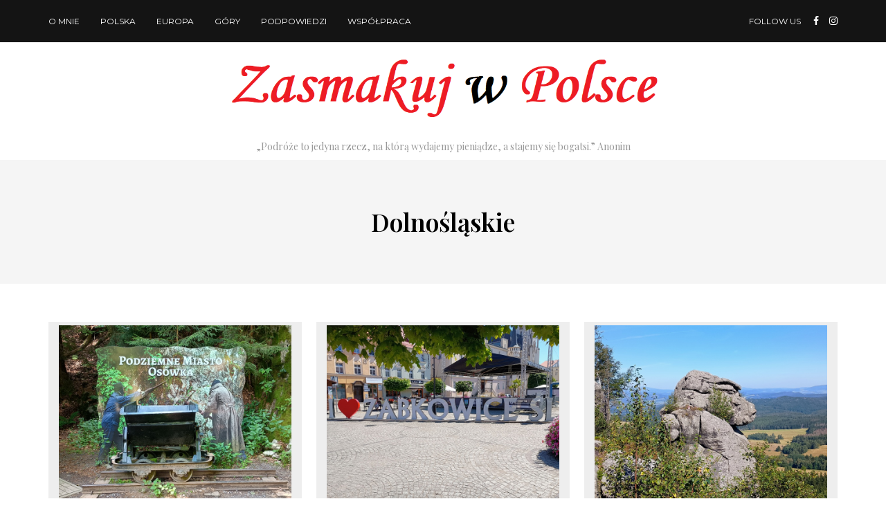

--- FILE ---
content_type: text/html; charset=UTF-8
request_url: https://zasmakujwpolsce.eu/dolnoslaskie/
body_size: 82089
content:
<!DOCTYPE html>
<html lang="pl-PL">
<head>
<meta name="viewport" content="width=device-width, initial-scale=1.0" />
<meta charset="UTF-8" />
<link rel="profile" href="http://gmpg.org/xfn/11" />
<link rel="pingback" href="https://zasmakujwpolsce.eu/xmlrpc.php" />
<meta name='robots' content='index, follow, max-image-preview:large, max-snippet:-1, max-video-preview:-1' />

	<!-- This site is optimized with the Yoast SEO plugin v26.8 - https://yoast.com/product/yoast-seo-wordpress/ -->
	<title>Dolnośląskie - Zasmakuj w Polsce</title>
	<link rel="canonical" href="https://zasmakujwpolsce.eu/dolnoslaskie/" />
	<meta property="og:locale" content="pl_PL" />
	<meta property="og:type" content="article" />
	<meta property="og:title" content="Dolnośląskie - Zasmakuj w Polsce" />
	<meta property="og:url" content="https://zasmakujwpolsce.eu/dolnoslaskie/" />
	<meta property="og:site_name" content="Zasmakuj w Polsce" />
	<meta property="article:publisher" content="https://www.facebook.com/ZasmakujwPolsce" />
	<meta property="article:modified_time" content="2023-03-23T08:50:21+00:00" />
	<meta name="twitter:card" content="summary_large_image" />
	<script type="application/ld+json" class="yoast-schema-graph">{"@context":"https://schema.org","@graph":[{"@type":"WebPage","@id":"https://zasmakujwpolsce.eu/dolnoslaskie/","url":"https://zasmakujwpolsce.eu/dolnoslaskie/","name":"Dolnośląskie - Zasmakuj w Polsce","isPartOf":{"@id":"https://zasmakujwpolsce.eu/#website"},"datePublished":"2022-11-24T08:21:18+00:00","dateModified":"2023-03-23T08:50:21+00:00","breadcrumb":{"@id":"https://zasmakujwpolsce.eu/dolnoslaskie/#breadcrumb"},"inLanguage":"pl-PL","potentialAction":[{"@type":"ReadAction","target":["https://zasmakujwpolsce.eu/dolnoslaskie/"]}]},{"@type":"BreadcrumbList","@id":"https://zasmakujwpolsce.eu/dolnoslaskie/#breadcrumb","itemListElement":[{"@type":"ListItem","position":1,"name":"Strona główna","item":"https://zasmakujwpolsce.eu/"},{"@type":"ListItem","position":2,"name":"Dolnośląskie"}]},{"@type":"WebSite","@id":"https://zasmakujwpolsce.eu/#website","url":"https://zasmakujwpolsce.eu/","name":"Zasmakuj w Polsce","description":"„Podróże to jedyna rzecz, na którą wydajemy pieniądze, a stajemy się bogatsi.” Anonim","publisher":{"@id":"https://zasmakujwpolsce.eu/#/schema/person/fb71ebe8a23da51324d2c5b689c1f0b5"},"potentialAction":[{"@type":"SearchAction","target":{"@type":"EntryPoint","urlTemplate":"https://zasmakujwpolsce.eu/?s={search_term_string}"},"query-input":{"@type":"PropertyValueSpecification","valueRequired":true,"valueName":"search_term_string"}}],"inLanguage":"pl-PL"},{"@type":["Person","Organization"],"@id":"https://zasmakujwpolsce.eu/#/schema/person/fb71ebe8a23da51324d2c5b689c1f0b5","name":"Zasmakuj w Polsce","image":{"@type":"ImageObject","inLanguage":"pl-PL","@id":"https://zasmakujwpolsce.eu/#/schema/person/image/","url":"https://zasmakujwpolsce.eu/wp-content/uploads/2022/11/Logo-1.png","contentUrl":"https://zasmakujwpolsce.eu/wp-content/uploads/2022/11/Logo-1.png","width":1024,"height":842,"caption":"Zasmakuj w Polsce"},"logo":{"@id":"https://zasmakujwpolsce.eu/#/schema/person/image/"},"sameAs":["http://zasmakujwpolsce.eu","https://www.facebook.com/ZasmakujwPolsce","https://www.instagram.com/zasmakuj_w_polsce/"]}]}</script>
	<!-- / Yoast SEO plugin. -->


<link rel='dns-prefetch' href='//fonts.googleapis.com' />
<link rel="alternate" type="application/rss+xml" title="Zasmakuj w Polsce &raquo; Kanał z wpisami" href="https://zasmakujwpolsce.eu/feed/" />
<link rel="alternate" type="application/rss+xml" title="Zasmakuj w Polsce &raquo; Kanał z komentarzami" href="https://zasmakujwpolsce.eu/comments/feed/" />
<link rel="alternate" title="oEmbed (JSON)" type="application/json+oembed" href="https://zasmakujwpolsce.eu/wp-json/oembed/1.0/embed?url=https%3A%2F%2Fzasmakujwpolsce.eu%2Fdolnoslaskie%2F" />
<link rel="alternate" title="oEmbed (XML)" type="text/xml+oembed" href="https://zasmakujwpolsce.eu/wp-json/oembed/1.0/embed?url=https%3A%2F%2Fzasmakujwpolsce.eu%2Fdolnoslaskie%2F&#038;format=xml" />
<style id='wp-img-auto-sizes-contain-inline-css' type='text/css'>
img:is([sizes=auto i],[sizes^="auto," i]){contain-intrinsic-size:3000px 1500px}
/*# sourceURL=wp-img-auto-sizes-contain-inline-css */
</style>
<link rel='stylesheet' id='sbi_styles-css' href='https://zasmakujwpolsce.eu/wp-content/plugins/instagram-feed/css/sbi-styles.min.css?ver=6.10.0' type='text/css' media='all' />
<style id='wp-emoji-styles-inline-css' type='text/css'>

	img.wp-smiley, img.emoji {
		display: inline !important;
		border: none !important;
		box-shadow: none !important;
		height: 1em !important;
		width: 1em !important;
		margin: 0 0.07em !important;
		vertical-align: -0.1em !important;
		background: none !important;
		padding: 0 !important;
	}
/*# sourceURL=wp-emoji-styles-inline-css */
</style>
<style id='wp-block-library-inline-css' type='text/css'>
:root{--wp-block-synced-color:#7a00df;--wp-block-synced-color--rgb:122,0,223;--wp-bound-block-color:var(--wp-block-synced-color);--wp-editor-canvas-background:#ddd;--wp-admin-theme-color:#007cba;--wp-admin-theme-color--rgb:0,124,186;--wp-admin-theme-color-darker-10:#006ba1;--wp-admin-theme-color-darker-10--rgb:0,107,160.5;--wp-admin-theme-color-darker-20:#005a87;--wp-admin-theme-color-darker-20--rgb:0,90,135;--wp-admin-border-width-focus:2px}@media (min-resolution:192dpi){:root{--wp-admin-border-width-focus:1.5px}}.wp-element-button{cursor:pointer}:root .has-very-light-gray-background-color{background-color:#eee}:root .has-very-dark-gray-background-color{background-color:#313131}:root .has-very-light-gray-color{color:#eee}:root .has-very-dark-gray-color{color:#313131}:root .has-vivid-green-cyan-to-vivid-cyan-blue-gradient-background{background:linear-gradient(135deg,#00d084,#0693e3)}:root .has-purple-crush-gradient-background{background:linear-gradient(135deg,#34e2e4,#4721fb 50%,#ab1dfe)}:root .has-hazy-dawn-gradient-background{background:linear-gradient(135deg,#faaca8,#dad0ec)}:root .has-subdued-olive-gradient-background{background:linear-gradient(135deg,#fafae1,#67a671)}:root .has-atomic-cream-gradient-background{background:linear-gradient(135deg,#fdd79a,#004a59)}:root .has-nightshade-gradient-background{background:linear-gradient(135deg,#330968,#31cdcf)}:root .has-midnight-gradient-background{background:linear-gradient(135deg,#020381,#2874fc)}:root{--wp--preset--font-size--normal:16px;--wp--preset--font-size--huge:42px}.has-regular-font-size{font-size:1em}.has-larger-font-size{font-size:2.625em}.has-normal-font-size{font-size:var(--wp--preset--font-size--normal)}.has-huge-font-size{font-size:var(--wp--preset--font-size--huge)}.has-text-align-center{text-align:center}.has-text-align-left{text-align:left}.has-text-align-right{text-align:right}.has-fit-text{white-space:nowrap!important}#end-resizable-editor-section{display:none}.aligncenter{clear:both}.items-justified-left{justify-content:flex-start}.items-justified-center{justify-content:center}.items-justified-right{justify-content:flex-end}.items-justified-space-between{justify-content:space-between}.screen-reader-text{border:0;clip-path:inset(50%);height:1px;margin:-1px;overflow:hidden;padding:0;position:absolute;width:1px;word-wrap:normal!important}.screen-reader-text:focus{background-color:#ddd;clip-path:none;color:#444;display:block;font-size:1em;height:auto;left:5px;line-height:normal;padding:15px 23px 14px;text-decoration:none;top:5px;width:auto;z-index:100000}html :where(.has-border-color){border-style:solid}html :where([style*=border-top-color]){border-top-style:solid}html :where([style*=border-right-color]){border-right-style:solid}html :where([style*=border-bottom-color]){border-bottom-style:solid}html :where([style*=border-left-color]){border-left-style:solid}html :where([style*=border-width]){border-style:solid}html :where([style*=border-top-width]){border-top-style:solid}html :where([style*=border-right-width]){border-right-style:solid}html :where([style*=border-bottom-width]){border-bottom-style:solid}html :where([style*=border-left-width]){border-left-style:solid}html :where(img[class*=wp-image-]){height:auto;max-width:100%}:where(figure){margin:0 0 1em}html :where(.is-position-sticky){--wp-admin--admin-bar--position-offset:var(--wp-admin--admin-bar--height,0px)}@media screen and (max-width:600px){html :where(.is-position-sticky){--wp-admin--admin-bar--position-offset:0px}}

/*# sourceURL=wp-block-library-inline-css */
</style><style id='wp-block-latest-posts-inline-css' type='text/css'>
.wp-block-latest-posts{box-sizing:border-box}.wp-block-latest-posts.alignleft{margin-right:2em}.wp-block-latest-posts.alignright{margin-left:2em}.wp-block-latest-posts.wp-block-latest-posts__list{list-style:none}.wp-block-latest-posts.wp-block-latest-posts__list li{clear:both;overflow-wrap:break-word}.wp-block-latest-posts.is-grid{display:flex;flex-wrap:wrap}.wp-block-latest-posts.is-grid li{margin:0 1.25em 1.25em 0;width:100%}@media (min-width:600px){.wp-block-latest-posts.columns-2 li{width:calc(50% - .625em)}.wp-block-latest-posts.columns-2 li:nth-child(2n){margin-right:0}.wp-block-latest-posts.columns-3 li{width:calc(33.33333% - .83333em)}.wp-block-latest-posts.columns-3 li:nth-child(3n){margin-right:0}.wp-block-latest-posts.columns-4 li{width:calc(25% - .9375em)}.wp-block-latest-posts.columns-4 li:nth-child(4n){margin-right:0}.wp-block-latest-posts.columns-5 li{width:calc(20% - 1em)}.wp-block-latest-posts.columns-5 li:nth-child(5n){margin-right:0}.wp-block-latest-posts.columns-6 li{width:calc(16.66667% - 1.04167em)}.wp-block-latest-posts.columns-6 li:nth-child(6n){margin-right:0}}:root :where(.wp-block-latest-posts.is-grid){padding:0}:root :where(.wp-block-latest-posts.wp-block-latest-posts__list){padding-left:0}.wp-block-latest-posts__post-author,.wp-block-latest-posts__post-date{display:block;font-size:.8125em}.wp-block-latest-posts__post-excerpt,.wp-block-latest-posts__post-full-content{margin-bottom:1em;margin-top:.5em}.wp-block-latest-posts__featured-image a{display:inline-block}.wp-block-latest-posts__featured-image img{height:auto;max-width:100%;width:auto}.wp-block-latest-posts__featured-image.alignleft{float:left;margin-right:1em}.wp-block-latest-posts__featured-image.alignright{float:right;margin-left:1em}.wp-block-latest-posts__featured-image.aligncenter{margin-bottom:1em;text-align:center}
/*# sourceURL=https://zasmakujwpolsce.eu/wp-includes/blocks/latest-posts/style.min.css */
</style>
<style id='wp-block-paragraph-inline-css' type='text/css'>
.is-small-text{font-size:.875em}.is-regular-text{font-size:1em}.is-large-text{font-size:2.25em}.is-larger-text{font-size:3em}.has-drop-cap:not(:focus):first-letter{float:left;font-size:8.4em;font-style:normal;font-weight:100;line-height:.68;margin:.05em .1em 0 0;text-transform:uppercase}body.rtl .has-drop-cap:not(:focus):first-letter{float:none;margin-left:.1em}p.has-drop-cap.has-background{overflow:hidden}:root :where(p.has-background){padding:1.25em 2.375em}:where(p.has-text-color:not(.has-link-color)) a{color:inherit}p.has-text-align-left[style*="writing-mode:vertical-lr"],p.has-text-align-right[style*="writing-mode:vertical-rl"]{rotate:180deg}
/*# sourceURL=https://zasmakujwpolsce.eu/wp-includes/blocks/paragraph/style.min.css */
</style>
<style id='global-styles-inline-css' type='text/css'>
:root{--wp--preset--aspect-ratio--square: 1;--wp--preset--aspect-ratio--4-3: 4/3;--wp--preset--aspect-ratio--3-4: 3/4;--wp--preset--aspect-ratio--3-2: 3/2;--wp--preset--aspect-ratio--2-3: 2/3;--wp--preset--aspect-ratio--16-9: 16/9;--wp--preset--aspect-ratio--9-16: 9/16;--wp--preset--color--black: #000000;--wp--preset--color--cyan-bluish-gray: #abb8c3;--wp--preset--color--white: #ffffff;--wp--preset--color--pale-pink: #f78da7;--wp--preset--color--vivid-red: #cf2e2e;--wp--preset--color--luminous-vivid-orange: #ff6900;--wp--preset--color--luminous-vivid-amber: #fcb900;--wp--preset--color--light-green-cyan: #7bdcb5;--wp--preset--color--vivid-green-cyan: #00d084;--wp--preset--color--pale-cyan-blue: #8ed1fc;--wp--preset--color--vivid-cyan-blue: #0693e3;--wp--preset--color--vivid-purple: #9b51e0;--wp--preset--gradient--vivid-cyan-blue-to-vivid-purple: linear-gradient(135deg,rgb(6,147,227) 0%,rgb(155,81,224) 100%);--wp--preset--gradient--light-green-cyan-to-vivid-green-cyan: linear-gradient(135deg,rgb(122,220,180) 0%,rgb(0,208,130) 100%);--wp--preset--gradient--luminous-vivid-amber-to-luminous-vivid-orange: linear-gradient(135deg,rgb(252,185,0) 0%,rgb(255,105,0) 100%);--wp--preset--gradient--luminous-vivid-orange-to-vivid-red: linear-gradient(135deg,rgb(255,105,0) 0%,rgb(207,46,46) 100%);--wp--preset--gradient--very-light-gray-to-cyan-bluish-gray: linear-gradient(135deg,rgb(238,238,238) 0%,rgb(169,184,195) 100%);--wp--preset--gradient--cool-to-warm-spectrum: linear-gradient(135deg,rgb(74,234,220) 0%,rgb(151,120,209) 20%,rgb(207,42,186) 40%,rgb(238,44,130) 60%,rgb(251,105,98) 80%,rgb(254,248,76) 100%);--wp--preset--gradient--blush-light-purple: linear-gradient(135deg,rgb(255,206,236) 0%,rgb(152,150,240) 100%);--wp--preset--gradient--blush-bordeaux: linear-gradient(135deg,rgb(254,205,165) 0%,rgb(254,45,45) 50%,rgb(107,0,62) 100%);--wp--preset--gradient--luminous-dusk: linear-gradient(135deg,rgb(255,203,112) 0%,rgb(199,81,192) 50%,rgb(65,88,208) 100%);--wp--preset--gradient--pale-ocean: linear-gradient(135deg,rgb(255,245,203) 0%,rgb(182,227,212) 50%,rgb(51,167,181) 100%);--wp--preset--gradient--electric-grass: linear-gradient(135deg,rgb(202,248,128) 0%,rgb(113,206,126) 100%);--wp--preset--gradient--midnight: linear-gradient(135deg,rgb(2,3,129) 0%,rgb(40,116,252) 100%);--wp--preset--font-size--small: 13px;--wp--preset--font-size--medium: 20px;--wp--preset--font-size--large: 36px;--wp--preset--font-size--x-large: 42px;--wp--preset--spacing--20: 0.44rem;--wp--preset--spacing--30: 0.67rem;--wp--preset--spacing--40: 1rem;--wp--preset--spacing--50: 1.5rem;--wp--preset--spacing--60: 2.25rem;--wp--preset--spacing--70: 3.38rem;--wp--preset--spacing--80: 5.06rem;--wp--preset--shadow--natural: 6px 6px 9px rgba(0, 0, 0, 0.2);--wp--preset--shadow--deep: 12px 12px 50px rgba(0, 0, 0, 0.4);--wp--preset--shadow--sharp: 6px 6px 0px rgba(0, 0, 0, 0.2);--wp--preset--shadow--outlined: 6px 6px 0px -3px rgb(255, 255, 255), 6px 6px rgb(0, 0, 0);--wp--preset--shadow--crisp: 6px 6px 0px rgb(0, 0, 0);}:where(.is-layout-flex){gap: 0.5em;}:where(.is-layout-grid){gap: 0.5em;}body .is-layout-flex{display: flex;}.is-layout-flex{flex-wrap: wrap;align-items: center;}.is-layout-flex > :is(*, div){margin: 0;}body .is-layout-grid{display: grid;}.is-layout-grid > :is(*, div){margin: 0;}:where(.wp-block-columns.is-layout-flex){gap: 2em;}:where(.wp-block-columns.is-layout-grid){gap: 2em;}:where(.wp-block-post-template.is-layout-flex){gap: 1.25em;}:where(.wp-block-post-template.is-layout-grid){gap: 1.25em;}.has-black-color{color: var(--wp--preset--color--black) !important;}.has-cyan-bluish-gray-color{color: var(--wp--preset--color--cyan-bluish-gray) !important;}.has-white-color{color: var(--wp--preset--color--white) !important;}.has-pale-pink-color{color: var(--wp--preset--color--pale-pink) !important;}.has-vivid-red-color{color: var(--wp--preset--color--vivid-red) !important;}.has-luminous-vivid-orange-color{color: var(--wp--preset--color--luminous-vivid-orange) !important;}.has-luminous-vivid-amber-color{color: var(--wp--preset--color--luminous-vivid-amber) !important;}.has-light-green-cyan-color{color: var(--wp--preset--color--light-green-cyan) !important;}.has-vivid-green-cyan-color{color: var(--wp--preset--color--vivid-green-cyan) !important;}.has-pale-cyan-blue-color{color: var(--wp--preset--color--pale-cyan-blue) !important;}.has-vivid-cyan-blue-color{color: var(--wp--preset--color--vivid-cyan-blue) !important;}.has-vivid-purple-color{color: var(--wp--preset--color--vivid-purple) !important;}.has-black-background-color{background-color: var(--wp--preset--color--black) !important;}.has-cyan-bluish-gray-background-color{background-color: var(--wp--preset--color--cyan-bluish-gray) !important;}.has-white-background-color{background-color: var(--wp--preset--color--white) !important;}.has-pale-pink-background-color{background-color: var(--wp--preset--color--pale-pink) !important;}.has-vivid-red-background-color{background-color: var(--wp--preset--color--vivid-red) !important;}.has-luminous-vivid-orange-background-color{background-color: var(--wp--preset--color--luminous-vivid-orange) !important;}.has-luminous-vivid-amber-background-color{background-color: var(--wp--preset--color--luminous-vivid-amber) !important;}.has-light-green-cyan-background-color{background-color: var(--wp--preset--color--light-green-cyan) !important;}.has-vivid-green-cyan-background-color{background-color: var(--wp--preset--color--vivid-green-cyan) !important;}.has-pale-cyan-blue-background-color{background-color: var(--wp--preset--color--pale-cyan-blue) !important;}.has-vivid-cyan-blue-background-color{background-color: var(--wp--preset--color--vivid-cyan-blue) !important;}.has-vivid-purple-background-color{background-color: var(--wp--preset--color--vivid-purple) !important;}.has-black-border-color{border-color: var(--wp--preset--color--black) !important;}.has-cyan-bluish-gray-border-color{border-color: var(--wp--preset--color--cyan-bluish-gray) !important;}.has-white-border-color{border-color: var(--wp--preset--color--white) !important;}.has-pale-pink-border-color{border-color: var(--wp--preset--color--pale-pink) !important;}.has-vivid-red-border-color{border-color: var(--wp--preset--color--vivid-red) !important;}.has-luminous-vivid-orange-border-color{border-color: var(--wp--preset--color--luminous-vivid-orange) !important;}.has-luminous-vivid-amber-border-color{border-color: var(--wp--preset--color--luminous-vivid-amber) !important;}.has-light-green-cyan-border-color{border-color: var(--wp--preset--color--light-green-cyan) !important;}.has-vivid-green-cyan-border-color{border-color: var(--wp--preset--color--vivid-green-cyan) !important;}.has-pale-cyan-blue-border-color{border-color: var(--wp--preset--color--pale-cyan-blue) !important;}.has-vivid-cyan-blue-border-color{border-color: var(--wp--preset--color--vivid-cyan-blue) !important;}.has-vivid-purple-border-color{border-color: var(--wp--preset--color--vivid-purple) !important;}.has-vivid-cyan-blue-to-vivid-purple-gradient-background{background: var(--wp--preset--gradient--vivid-cyan-blue-to-vivid-purple) !important;}.has-light-green-cyan-to-vivid-green-cyan-gradient-background{background: var(--wp--preset--gradient--light-green-cyan-to-vivid-green-cyan) !important;}.has-luminous-vivid-amber-to-luminous-vivid-orange-gradient-background{background: var(--wp--preset--gradient--luminous-vivid-amber-to-luminous-vivid-orange) !important;}.has-luminous-vivid-orange-to-vivid-red-gradient-background{background: var(--wp--preset--gradient--luminous-vivid-orange-to-vivid-red) !important;}.has-very-light-gray-to-cyan-bluish-gray-gradient-background{background: var(--wp--preset--gradient--very-light-gray-to-cyan-bluish-gray) !important;}.has-cool-to-warm-spectrum-gradient-background{background: var(--wp--preset--gradient--cool-to-warm-spectrum) !important;}.has-blush-light-purple-gradient-background{background: var(--wp--preset--gradient--blush-light-purple) !important;}.has-blush-bordeaux-gradient-background{background: var(--wp--preset--gradient--blush-bordeaux) !important;}.has-luminous-dusk-gradient-background{background: var(--wp--preset--gradient--luminous-dusk) !important;}.has-pale-ocean-gradient-background{background: var(--wp--preset--gradient--pale-ocean) !important;}.has-electric-grass-gradient-background{background: var(--wp--preset--gradient--electric-grass) !important;}.has-midnight-gradient-background{background: var(--wp--preset--gradient--midnight) !important;}.has-small-font-size{font-size: var(--wp--preset--font-size--small) !important;}.has-medium-font-size{font-size: var(--wp--preset--font-size--medium) !important;}.has-large-font-size{font-size: var(--wp--preset--font-size--large) !important;}.has-x-large-font-size{font-size: var(--wp--preset--font-size--x-large) !important;}
/*# sourceURL=global-styles-inline-css */
</style>

<style id='classic-theme-styles-inline-css' type='text/css'>
/*! This file is auto-generated */
.wp-block-button__link{color:#fff;background-color:#32373c;border-radius:9999px;box-shadow:none;text-decoration:none;padding:calc(.667em + 2px) calc(1.333em + 2px);font-size:1.125em}.wp-block-file__button{background:#32373c;color:#fff;text-decoration:none}
/*# sourceURL=/wp-includes/css/classic-themes.min.css */
</style>
<link rel='stylesheet' id='contact-form-7-css' href='https://zasmakujwpolsce.eu/wp-content/plugins/contact-form-7/includes/css/styles.css?ver=6.1.4' type='text/css' media='all' />
<link rel='stylesheet' id='responsive-lightbox-swipebox-css' href='https://zasmakujwpolsce.eu/wp-content/plugins/responsive-lightbox/assets/swipebox/swipebox.min.css?ver=1.5.2' type='text/css' media='all' />
<link rel='stylesheet' id='bootstrap-css' href='https://zasmakujwpolsce.eu/wp-content/themes/bjorn/css/bootstrap.css?ver=6.9' type='text/css' media='all' />
<link rel='stylesheet' id='bjorn-fonts-css' href='//fonts.googleapis.com/css?family=Playfair+Display%3A400%2C400italic%2C600%2C600italic%7CLato%3A400%2C400italic%2C700%2C700italic%7CMontserrat%7C&#038;ver=1.0' type='text/css' media='all' />
<link rel='stylesheet' id='owl-main-css' href='https://zasmakujwpolsce.eu/wp-content/themes/bjorn/js/owl-carousel/owl.carousel.css?ver=6.9' type='text/css' media='all' />
<link rel='stylesheet' id='bjorn-stylesheet-css' href='https://zasmakujwpolsce.eu/wp-content/themes/bjorn/style.css?ver=1.0.2' type='text/css' media='all' />
<link rel='stylesheet' id='bjorn-responsive-css' href='https://zasmakujwpolsce.eu/wp-content/themes/bjorn/responsive.css?ver=all' type='text/css' media='all' />
<link rel='stylesheet' id='bjorn-animations-css' href='https://zasmakujwpolsce.eu/wp-content/themes/bjorn/css/animations.css?ver=6.9' type='text/css' media='all' />
<link rel='stylesheet' id='font-awesome-css' href='https://zasmakujwpolsce.eu/wp-content/themes/bjorn/css/font-awesome.css?ver=6.9' type='text/css' media='all' />
<link rel='stylesheet' id='bjorn-select2-css' href='https://zasmakujwpolsce.eu/wp-content/themes/bjorn/js/select2/select2.css?ver=6.9' type='text/css' media='all' />
<link rel='stylesheet' id='offcanvasmenu-css' href='https://zasmakujwpolsce.eu/wp-content/themes/bjorn/css/offcanvasmenu.css?ver=6.9' type='text/css' media='all' />
<link rel='stylesheet' id='nanoscroller-css' href='https://zasmakujwpolsce.eu/wp-content/themes/bjorn/css/nanoscroller.css?ver=6.9' type='text/css' media='all' />
<link rel='stylesheet' id='swiper-css' href='https://zasmakujwpolsce.eu/wp-content/themes/bjorn/css/idangerous.swiper.css?ver=6.9' type='text/css' media='all' />
<link rel='stylesheet' id='dashicons-css' href='https://zasmakujwpolsce.eu/wp-includes/css/dashicons.min.css?ver=6.9' type='text/css' media='all' />
<link rel='stylesheet' id='thickbox-css' href='https://zasmakujwpolsce.eu/wp-includes/js/thickbox/thickbox.css?ver=6.9' type='text/css' media='all' />
<link rel='stylesheet' id='wp-pagenavi-css' href='https://zasmakujwpolsce.eu/wp-content/plugins/wp-pagenavi/pagenavi-css.css?ver=2.70' type='text/css' media='all' />
<link rel='stylesheet' id='style-cache-bjorn-css' href='https://zasmakujwpolsce.eu/wp-content/uploads/style-cache-bjorn.css?ver=6.9' type='text/css' media='all' />
<script type="text/javascript" src="https://zasmakujwpolsce.eu/wp-includes/js/jquery/jquery.min.js?ver=3.7.1" id="jquery-core-js"></script>
<script type="text/javascript" src="https://zasmakujwpolsce.eu/wp-includes/js/jquery/jquery-migrate.min.js?ver=3.4.1" id="jquery-migrate-js"></script>
<script type="text/javascript" src="https://zasmakujwpolsce.eu/wp-content/plugins/responsive-lightbox/assets/dompurify/purify.min.js?ver=3.3.1" id="dompurify-js"></script>
<script type="text/javascript" id="responsive-lightbox-sanitizer-js-before">
/* <![CDATA[ */
window.RLG = window.RLG || {}; window.RLG.sanitizeAllowedHosts = ["youtube.com","www.youtube.com","youtu.be","vimeo.com","player.vimeo.com"];
//# sourceURL=responsive-lightbox-sanitizer-js-before
/* ]]> */
</script>
<script type="text/javascript" src="https://zasmakujwpolsce.eu/wp-content/plugins/responsive-lightbox/js/sanitizer.js?ver=2.6.1" id="responsive-lightbox-sanitizer-js"></script>
<script type="text/javascript" src="https://zasmakujwpolsce.eu/wp-content/plugins/responsive-lightbox/assets/swipebox/jquery.swipebox.min.js?ver=1.5.2" id="responsive-lightbox-swipebox-js"></script>
<script type="text/javascript" src="https://zasmakujwpolsce.eu/wp-includes/js/underscore.min.js?ver=1.13.7" id="underscore-js"></script>
<script type="text/javascript" src="https://zasmakujwpolsce.eu/wp-content/plugins/responsive-lightbox/assets/infinitescroll/infinite-scroll.pkgd.min.js?ver=4.0.1" id="responsive-lightbox-infinite-scroll-js"></script>
<script type="text/javascript" id="responsive-lightbox-js-before">
/* <![CDATA[ */
var rlArgs = {"script":"swipebox","selector":"lightbox","customEvents":"","activeGalleries":true,"animation":true,"hideCloseButtonOnMobile":false,"removeBarsOnMobile":false,"hideBars":true,"hideBarsDelay":5000,"videoMaxWidth":1080,"useSVG":true,"loopAtEnd":false,"woocommerce_gallery":false,"ajaxurl":"https:\/\/zasmakujwpolsce.eu\/wp-admin\/admin-ajax.php","nonce":"616a993dfa","preview":false,"postId":99,"scriptExtension":false};

//# sourceURL=responsive-lightbox-js-before
/* ]]> */
</script>
<script type="text/javascript" src="https://zasmakujwpolsce.eu/wp-content/plugins/responsive-lightbox/js/front.js?ver=2.6.1" id="responsive-lightbox-js"></script>
<script type="text/javascript" src="https://zasmakujwpolsce.eu/wp-content/uploads/js-cache-bjorn.js?ver=6.9" id="js-cache-bjorn-js"></script>
<link rel="https://api.w.org/" href="https://zasmakujwpolsce.eu/wp-json/" /><link rel="alternate" title="JSON" type="application/json" href="https://zasmakujwpolsce.eu/wp-json/wp/v2/pages/99" /><link rel="EditURI" type="application/rsd+xml" title="RSD" href="https://zasmakujwpolsce.eu/xmlrpc.php?rsd" />
<meta name="generator" content="WordPress 6.9" />
<link rel='shortlink' href='https://zasmakujwpolsce.eu/?p=99' />

		<!-- GA Google Analytics @ https://m0n.co/ga -->
		<script async src="https://www.googletagmanager.com/gtag/js?id=G-40HVQWZ8SR"></script>
		<script>
			window.dataLayer = window.dataLayer || [];
			function gtag(){dataLayer.push(arguments);}
			gtag('js', new Date());
			gtag('config', 'G-40HVQWZ8SR');
		</script>

	<meta name="generator" content="Powered by Slider Revolution 6.6.5 - responsive, Mobile-Friendly Slider Plugin for WordPress with comfortable drag and drop interface." />
<link rel="icon" href="https://zasmakujwpolsce.eu/wp-content/uploads/2022/11/cropped-Logo-32x32.png" sizes="32x32" />
<link rel="icon" href="https://zasmakujwpolsce.eu/wp-content/uploads/2022/11/cropped-Logo-192x192.png" sizes="192x192" />
<link rel="apple-touch-icon" href="https://zasmakujwpolsce.eu/wp-content/uploads/2022/11/cropped-Logo-180x180.png" />
<meta name="msapplication-TileImage" content="https://zasmakujwpolsce.eu/wp-content/uploads/2022/11/cropped-Logo-270x270.png" />
<script>function setREVStartSize(e){
			//window.requestAnimationFrame(function() {
				window.RSIW = window.RSIW===undefined ? window.innerWidth : window.RSIW;
				window.RSIH = window.RSIH===undefined ? window.innerHeight : window.RSIH;
				try {
					var pw = document.getElementById(e.c).parentNode.offsetWidth,
						newh;
					pw = pw===0 || isNaN(pw) || (e.l=="fullwidth" || e.layout=="fullwidth") ? window.RSIW : pw;
					e.tabw = e.tabw===undefined ? 0 : parseInt(e.tabw);
					e.thumbw = e.thumbw===undefined ? 0 : parseInt(e.thumbw);
					e.tabh = e.tabh===undefined ? 0 : parseInt(e.tabh);
					e.thumbh = e.thumbh===undefined ? 0 : parseInt(e.thumbh);
					e.tabhide = e.tabhide===undefined ? 0 : parseInt(e.tabhide);
					e.thumbhide = e.thumbhide===undefined ? 0 : parseInt(e.thumbhide);
					e.mh = e.mh===undefined || e.mh=="" || e.mh==="auto" ? 0 : parseInt(e.mh,0);
					if(e.layout==="fullscreen" || e.l==="fullscreen")
						newh = Math.max(e.mh,window.RSIH);
					else{
						e.gw = Array.isArray(e.gw) ? e.gw : [e.gw];
						for (var i in e.rl) if (e.gw[i]===undefined || e.gw[i]===0) e.gw[i] = e.gw[i-1];
						e.gh = e.el===undefined || e.el==="" || (Array.isArray(e.el) && e.el.length==0)? e.gh : e.el;
						e.gh = Array.isArray(e.gh) ? e.gh : [e.gh];
						for (var i in e.rl) if (e.gh[i]===undefined || e.gh[i]===0) e.gh[i] = e.gh[i-1];
											
						var nl = new Array(e.rl.length),
							ix = 0,
							sl;
						e.tabw = e.tabhide>=pw ? 0 : e.tabw;
						e.thumbw = e.thumbhide>=pw ? 0 : e.thumbw;
						e.tabh = e.tabhide>=pw ? 0 : e.tabh;
						e.thumbh = e.thumbhide>=pw ? 0 : e.thumbh;
						for (var i in e.rl) nl[i] = e.rl[i]<window.RSIW ? 0 : e.rl[i];
						sl = nl[0];
						for (var i in nl) if (sl>nl[i] && nl[i]>0) { sl = nl[i]; ix=i;}
						var m = pw>(e.gw[ix]+e.tabw+e.thumbw) ? 1 : (pw-(e.tabw+e.thumbw)) / (e.gw[ix]);
						newh =  (e.gh[ix] * m) + (e.tabh + e.thumbh);
					}
					var el = document.getElementById(e.c);
					if (el!==null && el) el.style.height = newh+"px";
					el = document.getElementById(e.c+"_wrapper");
					if (el!==null && el) {
						el.style.height = newh+"px";
						el.style.display = "block";
					}
				} catch(e){
					console.log("Failure at Presize of Slider:" + e)
				}
			//});
		  };</script>
		<style type="text/css" id="wp-custom-css">
			p {text-align:justify!important; }
header .logo-link img {width: 640px;}		</style>
		<link rel='stylesheet' id='yarppRelatedCss-css' href='https://zasmakujwpolsce.eu/wp-content/plugins/yet-another-related-posts-plugin/style/related.css?ver=5.30.11' type='text/css' media='all' />
<link rel='stylesheet' id='yarpp-thumbnails-css' href='https://zasmakujwpolsce.eu/wp-content/plugins/yet-another-related-posts-plugin/style/styles_thumbnails.css?ver=5.30.11' type='text/css' media='all' />
<style id='yarpp-thumbnails-inline-css' type='text/css'>
.yarpp-thumbnails-horizontal .yarpp-thumbnail {width: 310px;height: 350px;margin: 5px;margin-left: 0px;}.yarpp-thumbnail > img, .yarpp-thumbnail-default {width: 300px;height: 300px;margin: 5px;}.yarpp-thumbnails-horizontal .yarpp-thumbnail-title {margin: 7px;margin-top: 0px;width: 300px;}.yarpp-thumbnail-default > img {min-height: 300px;min-width: 300px;}
.yarpp-thumbnails-horizontal .yarpp-thumbnail {width: 310px;height: 350px;margin: 5px;margin-left: 0px;}.yarpp-thumbnail > img, .yarpp-thumbnail-default {width: 300px;height: 300px;margin: 5px;}.yarpp-thumbnails-horizontal .yarpp-thumbnail-title {margin: 7px;margin-top: 0px;width: 300px;}.yarpp-thumbnail-default > img {min-height: 300px;min-width: 300px;}
.yarpp-thumbnails-horizontal .yarpp-thumbnail {width: 310px;height: 350px;margin: 5px;margin-left: 0px;}.yarpp-thumbnail > img, .yarpp-thumbnail-default {width: 300px;height: 300px;margin: 5px;}.yarpp-thumbnails-horizontal .yarpp-thumbnail-title {margin: 7px;margin-top: 0px;width: 300px;}.yarpp-thumbnail-default > img {min-height: 300px;min-width: 300px;}
.yarpp-thumbnails-horizontal .yarpp-thumbnail {width: 310px;height: 350px;margin: 5px;margin-left: 0px;}.yarpp-thumbnail > img, .yarpp-thumbnail-default {width: 300px;height: 300px;margin: 5px;}.yarpp-thumbnails-horizontal .yarpp-thumbnail-title {margin: 7px;margin-top: 0px;width: 300px;}.yarpp-thumbnail-default > img {min-height: 300px;min-width: 300px;}
.yarpp-thumbnails-horizontal .yarpp-thumbnail {width: 310px;height: 350px;margin: 5px;margin-left: 0px;}.yarpp-thumbnail > img, .yarpp-thumbnail-default {width: 300px;height: 300px;margin: 5px;}.yarpp-thumbnails-horizontal .yarpp-thumbnail-title {margin: 7px;margin-top: 0px;width: 300px;}.yarpp-thumbnail-default > img {min-height: 300px;min-width: 300px;}
.yarpp-thumbnails-horizontal .yarpp-thumbnail {width: 310px;height: 350px;margin: 5px;margin-left: 0px;}.yarpp-thumbnail > img, .yarpp-thumbnail-default {width: 300px;height: 300px;margin: 5px;}.yarpp-thumbnails-horizontal .yarpp-thumbnail-title {margin: 7px;margin-top: 0px;width: 300px;}.yarpp-thumbnail-default > img {min-height: 300px;min-width: 300px;}
.yarpp-thumbnails-horizontal .yarpp-thumbnail {width: 310px;height: 350px;margin: 5px;margin-left: 0px;}.yarpp-thumbnail > img, .yarpp-thumbnail-default {width: 300px;height: 300px;margin: 5px;}.yarpp-thumbnails-horizontal .yarpp-thumbnail-title {margin: 7px;margin-top: 0px;width: 300px;}.yarpp-thumbnail-default > img {min-height: 300px;min-width: 300px;}
.yarpp-thumbnails-horizontal .yarpp-thumbnail {width: 310px;height: 350px;margin: 5px;margin-left: 0px;}.yarpp-thumbnail > img, .yarpp-thumbnail-default {width: 300px;height: 300px;margin: 5px;}.yarpp-thumbnails-horizontal .yarpp-thumbnail-title {margin: 7px;margin-top: 0px;width: 300px;}.yarpp-thumbnail-default > img {min-height: 300px;min-width: 300px;}
.yarpp-thumbnails-horizontal .yarpp-thumbnail {width: 310px;height: 350px;margin: 5px;margin-left: 0px;}.yarpp-thumbnail > img, .yarpp-thumbnail-default {width: 300px;height: 300px;margin: 5px;}.yarpp-thumbnails-horizontal .yarpp-thumbnail-title {margin: 7px;margin-top: 0px;width: 300px;}.yarpp-thumbnail-default > img {min-height: 300px;min-width: 300px;}
.yarpp-thumbnails-horizontal .yarpp-thumbnail {width: 310px;height: 350px;margin: 5px;margin-left: 0px;}.yarpp-thumbnail > img, .yarpp-thumbnail-default {width: 300px;height: 300px;margin: 5px;}.yarpp-thumbnails-horizontal .yarpp-thumbnail-title {margin: 7px;margin-top: 0px;width: 300px;}.yarpp-thumbnail-default > img {min-height: 300px;min-width: 300px;}
.yarpp-thumbnails-horizontal .yarpp-thumbnail {width: 310px;height: 350px;margin: 5px;margin-left: 0px;}.yarpp-thumbnail > img, .yarpp-thumbnail-default {width: 300px;height: 300px;margin: 5px;}.yarpp-thumbnails-horizontal .yarpp-thumbnail-title {margin: 7px;margin-top: 0px;width: 300px;}.yarpp-thumbnail-default > img {min-height: 300px;min-width: 300px;}
.yarpp-thumbnails-horizontal .yarpp-thumbnail {width: 310px;height: 350px;margin: 5px;margin-left: 0px;}.yarpp-thumbnail > img, .yarpp-thumbnail-default {width: 300px;height: 300px;margin: 5px;}.yarpp-thumbnails-horizontal .yarpp-thumbnail-title {margin: 7px;margin-top: 0px;width: 300px;}.yarpp-thumbnail-default > img {min-height: 300px;min-width: 300px;}
.yarpp-thumbnails-horizontal .yarpp-thumbnail {width: 310px;height: 350px;margin: 5px;margin-left: 0px;}.yarpp-thumbnail > img, .yarpp-thumbnail-default {width: 300px;height: 300px;margin: 5px;}.yarpp-thumbnails-horizontal .yarpp-thumbnail-title {margin: 7px;margin-top: 0px;width: 300px;}.yarpp-thumbnail-default > img {min-height: 300px;min-width: 300px;}
.yarpp-thumbnails-horizontal .yarpp-thumbnail {width: 310px;height: 350px;margin: 5px;margin-left: 0px;}.yarpp-thumbnail > img, .yarpp-thumbnail-default {width: 300px;height: 300px;margin: 5px;}.yarpp-thumbnails-horizontal .yarpp-thumbnail-title {margin: 7px;margin-top: 0px;width: 300px;}.yarpp-thumbnail-default > img {min-height: 300px;min-width: 300px;}
.yarpp-thumbnails-horizontal .yarpp-thumbnail {width: 310px;height: 350px;margin: 5px;margin-left: 0px;}.yarpp-thumbnail > img, .yarpp-thumbnail-default {width: 300px;height: 300px;margin: 5px;}.yarpp-thumbnails-horizontal .yarpp-thumbnail-title {margin: 7px;margin-top: 0px;width: 300px;}.yarpp-thumbnail-default > img {min-height: 300px;min-width: 300px;}
.yarpp-thumbnails-horizontal .yarpp-thumbnail {width: 310px;height: 350px;margin: 5px;margin-left: 0px;}.yarpp-thumbnail > img, .yarpp-thumbnail-default {width: 300px;height: 300px;margin: 5px;}.yarpp-thumbnails-horizontal .yarpp-thumbnail-title {margin: 7px;margin-top: 0px;width: 300px;}.yarpp-thumbnail-default > img {min-height: 300px;min-width: 300px;}
.yarpp-thumbnails-horizontal .yarpp-thumbnail {width: 310px;height: 350px;margin: 5px;margin-left: 0px;}.yarpp-thumbnail > img, .yarpp-thumbnail-default {width: 300px;height: 300px;margin: 5px;}.yarpp-thumbnails-horizontal .yarpp-thumbnail-title {margin: 7px;margin-top: 0px;width: 300px;}.yarpp-thumbnail-default > img {min-height: 300px;min-width: 300px;}
.yarpp-thumbnails-horizontal .yarpp-thumbnail {width: 310px;height: 350px;margin: 5px;margin-left: 0px;}.yarpp-thumbnail > img, .yarpp-thumbnail-default {width: 300px;height: 300px;margin: 5px;}.yarpp-thumbnails-horizontal .yarpp-thumbnail-title {margin: 7px;margin-top: 0px;width: 300px;}.yarpp-thumbnail-default > img {min-height: 300px;min-width: 300px;}
.yarpp-thumbnails-horizontal .yarpp-thumbnail {width: 310px;height: 350px;margin: 5px;margin-left: 0px;}.yarpp-thumbnail > img, .yarpp-thumbnail-default {width: 300px;height: 300px;margin: 5px;}.yarpp-thumbnails-horizontal .yarpp-thumbnail-title {margin: 7px;margin-top: 0px;width: 300px;}.yarpp-thumbnail-default > img {min-height: 300px;min-width: 300px;}
.yarpp-thumbnails-horizontal .yarpp-thumbnail {width: 310px;height: 350px;margin: 5px;margin-left: 0px;}.yarpp-thumbnail > img, .yarpp-thumbnail-default {width: 300px;height: 300px;margin: 5px;}.yarpp-thumbnails-horizontal .yarpp-thumbnail-title {margin: 7px;margin-top: 0px;width: 300px;}.yarpp-thumbnail-default > img {min-height: 300px;min-width: 300px;}
.yarpp-thumbnails-horizontal .yarpp-thumbnail {width: 310px;height: 350px;margin: 5px;margin-left: 0px;}.yarpp-thumbnail > img, .yarpp-thumbnail-default {width: 300px;height: 300px;margin: 5px;}.yarpp-thumbnails-horizontal .yarpp-thumbnail-title {margin: 7px;margin-top: 0px;width: 300px;}.yarpp-thumbnail-default > img {min-height: 300px;min-width: 300px;}
.yarpp-thumbnails-horizontal .yarpp-thumbnail {width: 310px;height: 350px;margin: 5px;margin-left: 0px;}.yarpp-thumbnail > img, .yarpp-thumbnail-default {width: 300px;height: 300px;margin: 5px;}.yarpp-thumbnails-horizontal .yarpp-thumbnail-title {margin: 7px;margin-top: 0px;width: 300px;}.yarpp-thumbnail-default > img {min-height: 300px;min-width: 300px;}
/*# sourceURL=yarpp-thumbnails-inline-css */
</style>
<link rel='stylesheet' id='rs-plugin-settings-css' href='https://zasmakujwpolsce.eu/wp-content/plugins/revslider/public/assets/css/rs6.css?ver=6.6.5' type='text/css' media='all' />
<style id='rs-plugin-settings-inline-css' type='text/css'>
#rs-demo-id {}
/*# sourceURL=rs-plugin-settings-inline-css */
</style>
</head>
<body class="wp-singular page-template-default page page-id-99 wp-theme-bjorn blog-post-transparent-header-disable blog-slider-enable blog-transparent-header-disable blog-enable-dropcaps blog-enable-images-animations">

            <div class="header-menu-bg menu_black">
      <div class="header-menu">
        <div class="container">
          <div class="row">
                        <div class="col-md-6">
              <div class="menu-top-menu-container-toggle"></div>
              <div class="menu-glowne-container"><ul id="menu-glowne" class="links"><li id="menu-item-120" class="menu-item menu-item-type-post_type menu-item-object-page menu-item-120"><a href="https://zasmakujwpolsce.eu/o-mnie/">O mnie</a></li>
<li id="menu-item-122" class="menu-item menu-item-type-post_type menu-item-object-page current-menu-ancestor current-menu-parent current_page_parent current_page_ancestor menu-item-has-children menu-item-122"><a href="https://zasmakujwpolsce.eu/polska/">Polska</a>
<ul class="sub-menu">
	<li id="menu-item-623" class="menu-item menu-item-type-post_type menu-item-object-page current-menu-item page_item page-item-99 current_page_item menu-item-623"><a href="https://zasmakujwpolsce.eu/dolnoslaskie/" aria-current="page">Dolnośląskie</a></li>
	<li id="menu-item-692" class="menu-item menu-item-type-post_type menu-item-object-page menu-item-692"><a href="https://zasmakujwpolsce.eu/kujawsko-pomorskie/">Kujawsko-pomorskie</a></li>
	<li id="menu-item-108" class="menu-item menu-item-type-post_type menu-item-object-page menu-item-108"><a href="https://zasmakujwpolsce.eu/lubelskie/">Lubelskie</a></li>
	<li id="menu-item-1620" class="menu-item menu-item-type-post_type menu-item-object-page menu-item-1620"><a href="https://zasmakujwpolsce.eu/lodzkie/">Łódzkie</a></li>
	<li id="menu-item-731" class="menu-item menu-item-type-post_type menu-item-object-page menu-item-731"><a href="https://zasmakujwpolsce.eu/malopolskie/">Małopolskie</a></li>
	<li id="menu-item-669" class="menu-item menu-item-type-post_type menu-item-object-page menu-item-669"><a href="https://zasmakujwpolsce.eu/mazowieckie/">Mazowieckie</a></li>
	<li id="menu-item-5168" class="menu-item menu-item-type-post_type menu-item-object-page menu-item-5168"><a href="https://zasmakujwpolsce.eu/opolskie/">Opolskie</a></li>
	<li id="menu-item-7664" class="menu-item menu-item-type-post_type menu-item-object-page menu-item-7664"><a href="https://zasmakujwpolsce.eu/podkarpackie/">Podkarpackie</a></li>
	<li id="menu-item-502" class="menu-item menu-item-type-post_type menu-item-object-page menu-item-502"><a href="https://zasmakujwpolsce.eu/pomorskie/">Pomorskie</a></li>
	<li id="menu-item-7665" class="menu-item menu-item-type-post_type menu-item-object-page menu-item-7665"><a href="https://zasmakujwpolsce.eu/slaskie/">Śląskie</a></li>
	<li id="menu-item-604" class="menu-item menu-item-type-post_type menu-item-object-page menu-item-604"><a href="https://zasmakujwpolsce.eu/swietokrzyskie/">Świętokrzyskie</a></li>
	<li id="menu-item-420" class="menu-item menu-item-type-post_type menu-item-object-page menu-item-420"><a href="https://zasmakujwpolsce.eu/warminsko-mazurskie/">Warmińsko-mazurskie</a></li>
	<li id="menu-item-1215" class="menu-item menu-item-type-post_type menu-item-object-page menu-item-1215"><a href="https://zasmakujwpolsce.eu/wielkopolskie/">Wielkopolskie</a></li>
</ul>
</li>
<li id="menu-item-2817" class="menu-item menu-item-type-post_type menu-item-object-page menu-item-has-children menu-item-2817"><a href="https://zasmakujwpolsce.eu/europa/">Europa</a>
<ul class="sub-menu">
	<li id="menu-item-5399" class="menu-item menu-item-type-post_type menu-item-object-page menu-item-5399"><a href="https://zasmakujwpolsce.eu/czechy/">Czechy</a></li>
	<li id="menu-item-2816" class="menu-item menu-item-type-post_type menu-item-object-page menu-item-2816"><a href="https://zasmakujwpolsce.eu/slowacja/">Słowacja</a></li>
</ul>
</li>
<li id="menu-item-1092" class="menu-item menu-item-type-post_type menu-item-object-page menu-item-has-children menu-item-1092"><a href="https://zasmakujwpolsce.eu/gory/">GÓRY</a>
<ul class="sub-menu">
	<li id="menu-item-5477" class="menu-item menu-item-type-post_type menu-item-object-page menu-item-5477"><a href="https://zasmakujwpolsce.eu/gory-stolowe/">Góry Stołowe</a></li>
	<li id="menu-item-1096" class="menu-item menu-item-type-post_type menu-item-object-page menu-item-1096"><a href="https://zasmakujwpolsce.eu/gory-swietokrzyskie/">Góry Świętokrzyskie</a></li>
	<li id="menu-item-2199" class="menu-item menu-item-type-post_type menu-item-object-page menu-item-2199"><a href="https://zasmakujwpolsce.eu/tatry/">Tatry</a></li>
</ul>
</li>
<li id="menu-item-346" class="menu-item menu-item-type-post_type menu-item-object-page menu-item-has-children menu-item-346"><a href="https://zasmakujwpolsce.eu/podpowiedzi/">PODPOWIEDZI</a>
<ul class="sub-menu">
	<li id="menu-item-3569" class="menu-item menu-item-type-post_type menu-item-object-page menu-item-3569"><a href="https://zasmakujwpolsce.eu/co-przeczytac/">Co przeczytać</a></li>
	<li id="menu-item-2623" class="menu-item menu-item-type-post_type menu-item-object-page menu-item-2623"><a href="https://zasmakujwpolsce.eu/gdzie-przenocowac/">Gdzie przenocować</a></li>
	<li id="menu-item-1657" class="menu-item menu-item-type-post_type menu-item-object-page menu-item-1657"><a href="https://zasmakujwpolsce.eu/gdzie-warto-zjesc/">Gdzie warto zjeść</a></li>
	<li id="menu-item-1655" class="menu-item menu-item-type-post_type menu-item-object-page menu-item-1655"><a href="https://zasmakujwpolsce.eu/gdzie-wypic-kawe/">Gdzie wypić kawę</a></li>
	<li id="menu-item-1656" class="menu-item menu-item-type-post_type menu-item-object-page menu-item-1656"><a href="https://zasmakujwpolsce.eu/pozostale/">Pozostałe</a></li>
</ul>
</li>
<li id="menu-item-119" class="menu-item menu-item-type-post_type menu-item-object-page menu-item-119"><a href="https://zasmakujwpolsce.eu/kontakt-i-wspolpraca/">Współpraca</a></li>
</ul></div>            </div>
                         <div class="col-md-6">

                <div class="header-info-text">
                                <span>Follow us</span>
                <a href="https://www.facebook.com/ZasmakujwPolsce" target="_blank" class="a-facebook"><i class="fa fa-facebook"></i></a><a href="https://www.instagram.com/zasmakuj_w_polsce/" target="_blank" class="a-instagram"><i class="fa fa-instagram"></i></a>                </div>

            </div>
                      </div>
        </div>
      </div>
    </div>
    
<header class="clearfix">
<div class="container header-logo-center">
  <div class="row">
    <div class="col-md-12">
     
      <div class="header-left">
              </div>
      
      <div class="header-center">
                <div class="logo">
        <a class="logo-link" href="https://zasmakujwpolsce.eu/"><img src="https://zasmakujwpolsce.eu/wp-content/uploads/2022/11/cropped-Logo-—-kopia.png" alt="Zasmakuj w Polsce" class="regular-logo"><img src="https://zasmakujwpolsce.eu/wp-content/uploads/2022/12/zasmakuj_logo.png" alt="Zasmakuj w Polsce" class="light-logo"></a>
        <div class="header-blog-info">„Podróże to jedyna rzecz, na którą wydajemy pieniądze, a stajemy się bogatsi.” Anonim</div>        </div>
        
          </div>

      <div class="header-right">
              </div>
    </div>
  </div>
    
</div>

    
    </header>


	
<div class="content-block ">
    <div class="container-fluid container-page-item-title" data-style="">
  <div class="row">
  <div class="col-md-12">
  <div class="page-item-title-single page-item-title-page">
      <h1>Dolnośląskie</h1>
  </div>
  </div>
  </div>
  </div>
    <div class="page-container container span-col-md-12">
    <div class="row">
      			<div class="col-md-12">
      <div class="entry-content clearfix">
      <article>
				<ul style="font-size:17px;text-decoration:none;text-transform:none;" class="wp-block-latest-posts__list is-grid columns-3 has-dates wp-block-latest-posts"><li><div class="wp-block-latest-posts__featured-image aligncenter"><a href="https://zasmakujwpolsce.eu/podziemne-miasto-osowka/" aria-label="Podziemne Miasto Osówka"><img fetchpriority="high" decoding="async" width="800" height="600" src="https://zasmakujwpolsce.eu/wp-content/uploads/2026/01/IMG_20250723_144738021_HDR.jpg" class="attachment-large size-large wp-post-image" alt="" style="" srcset="https://zasmakujwpolsce.eu/wp-content/uploads/2026/01/IMG_20250723_144738021_HDR.jpg 800w, https://zasmakujwpolsce.eu/wp-content/uploads/2026/01/IMG_20250723_144738021_HDR-300x225.jpg 300w, https://zasmakujwpolsce.eu/wp-content/uploads/2026/01/IMG_20250723_144738021_HDR-768x576.jpg 768w" sizes="(max-width: 800px) 100vw, 800px" /></a></div><a class="wp-block-latest-posts__post-title" href="https://zasmakujwpolsce.eu/podziemne-miasto-osowka/">Podziemne Miasto Osówka</a><time datetime="2026-01-15T17:18:54+01:00" class="wp-block-latest-posts__post-date">15/01/2026</time><div class="wp-block-latest-posts__post-excerpt">Podziemne Miasto Osówka to potężny obiekt wojskowy wybudowany w Górach Sowich przez III Rzeszę Niemiecką w latach 1943-45. MOŻE CIĘ ZAINTERESOWAĆ: Kopalnia Złota w Złotym&#8230;</div></li>
<li><div class="wp-block-latest-posts__featured-image aligncenter"><a href="https://zasmakujwpolsce.eu/zabkowice-slaskie-co-warto-zobaczyc/" aria-label="Ząbkowice Śląskie &#8211; co warto zobaczyć?"><img decoding="async" width="800" height="600" src="https://zasmakujwpolsce.eu/wp-content/uploads/2025/11/69-1.jpg" class="attachment-large size-large wp-post-image" alt="" style="" srcset="https://zasmakujwpolsce.eu/wp-content/uploads/2025/11/69-1.jpg 800w, https://zasmakujwpolsce.eu/wp-content/uploads/2025/11/69-1-300x225.jpg 300w, https://zasmakujwpolsce.eu/wp-content/uploads/2025/11/69-1-768x576.jpg 768w" sizes="(max-width: 800px) 100vw, 800px" /></a></div><a class="wp-block-latest-posts__post-title" href="https://zasmakujwpolsce.eu/zabkowice-slaskie-co-warto-zobaczyc/">Ząbkowice Śląskie &#8211; co warto zobaczyć?</a><time datetime="2025-12-18T18:15:24+01:00" class="wp-block-latest-posts__post-date">18/12/2025</time><div class="wp-block-latest-posts__post-excerpt">Ząbkowice Śląskie, nazywane Miastem Krzywej Wieży i Frankensteina, kuszą turystów licznymi zabytkami. MOŻE CIĘ ZAINTERESOWAĆ: Bystrzyca Kłodzka &#8211; co warto zobaczyć? Jawor &#8211; co warto&#8230;</div></li>
<li><div class="wp-block-latest-posts__featured-image aligncenter"><a href="https://zasmakujwpolsce.eu/szczeliniec-wielki/" aria-label="Szczeliniec Wielki"><img decoding="async" width="800" height="600" src="https://zasmakujwpolsce.eu/wp-content/uploads/2025/10/2-8.jpg" class="attachment-large size-large wp-post-image" alt="" style="" srcset="https://zasmakujwpolsce.eu/wp-content/uploads/2025/10/2-8.jpg 800w, https://zasmakujwpolsce.eu/wp-content/uploads/2025/10/2-8-300x225.jpg 300w, https://zasmakujwpolsce.eu/wp-content/uploads/2025/10/2-8-768x576.jpg 768w" sizes="(max-width: 800px) 100vw, 800px" /></a></div><a class="wp-block-latest-posts__post-title" href="https://zasmakujwpolsce.eu/szczeliniec-wielki/">Szczeliniec Wielki</a><time datetime="2025-10-23T16:28:09+02:00" class="wp-block-latest-posts__post-date">23/10/2025</time><div class="wp-block-latest-posts__post-excerpt">Szczeliniec Wielki jest najwyższym szczytem Gór Stołowych i jedną z największych atrakcji województwa dolnośląskiego. &nbsp; MOŻE CIĘ ZAINTERESOWAĆ: Skalne Grzyby Skalna Czaszka w Górach Stołowych&#8230;</div></li>
<li><div class="wp-block-latest-posts__featured-image aligncenter"><a href="https://zasmakujwpolsce.eu/zamek-swiny/" aria-label="Zamek Świny"><img loading="lazy" decoding="async" width="800" height="600" src="https://zasmakujwpolsce.eu/wp-content/uploads/2025/08/2-4-1.jpg" class="attachment-large size-large wp-post-image" alt="" style="" srcset="https://zasmakujwpolsce.eu/wp-content/uploads/2025/08/2-4-1.jpg 800w, https://zasmakujwpolsce.eu/wp-content/uploads/2025/08/2-4-1-300x225.jpg 300w, https://zasmakujwpolsce.eu/wp-content/uploads/2025/08/2-4-1-768x576.jpg 768w" sizes="auto, (max-width: 800px) 100vw, 800px" /></a></div><a class="wp-block-latest-posts__post-title" href="https://zasmakujwpolsce.eu/zamek-swiny/">Zamek Świny</a><time datetime="2025-10-02T16:42:15+02:00" class="wp-block-latest-posts__post-date">02/10/2025</time><div class="wp-block-latest-posts__post-excerpt">Zamek Świny to malownicze ruiny, które przechodzą intensywne prace konserwatorskie, mające na celu przywrócenie im dawnego blasku. MOŻE CIĘ ZAINTERESOWAĆ: Jaskinia Niedźwiedzia w Kletnie Muzeum&#8230;</div></li>
<li><div class="wp-block-latest-posts__featured-image aligncenter"><a href="https://zasmakujwpolsce.eu/jawor-co-warto-zobaczyc/" aria-label="Jawor &#8211; co warto zobaczyć?"><img loading="lazy" decoding="async" width="800" height="600" src="https://zasmakujwpolsce.eu/wp-content/uploads/2025/08/0-1-1.jpg" class="attachment-large size-large wp-post-image" alt="" style="" srcset="https://zasmakujwpolsce.eu/wp-content/uploads/2025/08/0-1-1.jpg 800w, https://zasmakujwpolsce.eu/wp-content/uploads/2025/08/0-1-1-300x225.jpg 300w, https://zasmakujwpolsce.eu/wp-content/uploads/2025/08/0-1-1-768x576.jpg 768w" sizes="auto, (max-width: 800px) 100vw, 800px" /></a></div><a class="wp-block-latest-posts__post-title" href="https://zasmakujwpolsce.eu/jawor-co-warto-zobaczyc/">Jawor &#8211; co warto zobaczyć?</a><time datetime="2025-09-25T16:09:58+02:00" class="wp-block-latest-posts__post-date">25/09/2025</time><div class="wp-block-latest-posts__post-excerpt">Jawor położony w południowo-zachodniej części województwa dolnośląskiego, jest największym miastem w Krainie Wygasłych Wulkanów. MOŻE CIĘ ZAINTERESOWAĆ: Bystrzyca Kłodzka &#8211; co warto zobaczyć? Tczew &#8211;&#8230;</div></li>
<li><div class="wp-block-latest-posts__featured-image aligncenter"><a href="https://zasmakujwpolsce.eu/opactwo-pocysterskie-w-krzeszowie/" aria-label="Opactwo Pocysterskie w Krzeszowie"><img loading="lazy" decoding="async" width="800" height="600" src="https://zasmakujwpolsce.eu/wp-content/uploads/2025/08/1-2.jpg" class="attachment-large size-large wp-post-image" alt="" style="" srcset="https://zasmakujwpolsce.eu/wp-content/uploads/2025/08/1-2.jpg 800w, https://zasmakujwpolsce.eu/wp-content/uploads/2025/08/1-2-300x225.jpg 300w, https://zasmakujwpolsce.eu/wp-content/uploads/2025/08/1-2-768x576.jpg 768w" sizes="auto, (max-width: 800px) 100vw, 800px" /></a></div><a class="wp-block-latest-posts__post-title" href="https://zasmakujwpolsce.eu/opactwo-pocysterskie-w-krzeszowie/">Opactwo Pocysterskie w Krzeszowie</a><time datetime="2025-09-18T16:12:49+02:00" class="wp-block-latest-posts__post-date">18/09/2025</time><div class="wp-block-latest-posts__post-excerpt">Opactwo Pocysterskie w Krzeszowie, nazywane Europejską perłą baroku, to bez wątpienia jeden z najpiękniejszych zabytków sakralnych w naszym kraju. MOŻE CIĘ ZAINTERESOWAĆ: Jaskinia Niedźwiedzia w&#8230;</div></li>
<li><div class="wp-block-latest-posts__featured-image aligncenter"><a href="https://zasmakujwpolsce.eu/muzeum-porcelany-w-walbrzychu/" aria-label="Muzeum Porcelany w Wałbrzychu"><img loading="lazy" decoding="async" width="800" height="600" src="https://zasmakujwpolsce.eu/wp-content/uploads/2025/08/0-2.jpg" class="attachment-large size-large wp-post-image" alt="" style="" srcset="https://zasmakujwpolsce.eu/wp-content/uploads/2025/08/0-2.jpg 800w, https://zasmakujwpolsce.eu/wp-content/uploads/2025/08/0-2-300x225.jpg 300w, https://zasmakujwpolsce.eu/wp-content/uploads/2025/08/0-2-768x576.jpg 768w" sizes="auto, (max-width: 800px) 100vw, 800px" /></a></div><a class="wp-block-latest-posts__post-title" href="https://zasmakujwpolsce.eu/muzeum-porcelany-w-walbrzychu/">Muzeum Porcelany w Wałbrzychu</a><time datetime="2025-09-04T17:24:02+02:00" class="wp-block-latest-posts__post-date">04/09/2025</time><div class="wp-block-latest-posts__post-excerpt">Muzeum Porcelany w Wałbrzychu może pochwalić się kolekcją ponad dziesięciu tysięcy eksponatów porcelany śląskiej i europejskiej. MOŻE CIĘ ZAINTERESOWAĆ: Muzeum Papiernictwa w Dusznikach-Zdroju Muzeum Narodowe&#8230;</div></li>
<li><div class="wp-block-latest-posts__featured-image aligncenter"><a href="https://zasmakujwpolsce.eu/skalna-czaszka-w-gorach-stolowych/" aria-label="Skalna Czaszka w Górach Stołowych"><img loading="lazy" decoding="async" width="800" height="600" src="https://zasmakujwpolsce.eu/wp-content/uploads/2025/07/18-3.jpg" class="attachment-large size-large wp-post-image" alt="" style="" srcset="https://zasmakujwpolsce.eu/wp-content/uploads/2025/07/18-3.jpg 800w, https://zasmakujwpolsce.eu/wp-content/uploads/2025/07/18-3-300x225.jpg 300w, https://zasmakujwpolsce.eu/wp-content/uploads/2025/07/18-3-768x576.jpg 768w" sizes="auto, (max-width: 800px) 100vw, 800px" /></a></div><a class="wp-block-latest-posts__post-title" href="https://zasmakujwpolsce.eu/skalna-czaszka-w-gorach-stolowych/">Skalna Czaszka w Górach Stołowych</a><time datetime="2025-07-17T18:19:32+02:00" class="wp-block-latest-posts__post-date">17/07/2025</time><div class="wp-block-latest-posts__post-excerpt">Skalna Czaszka w Górach Stołowych to najbardziej tajemnicze miejsce w tym paśmie górskim, do którego prowadzi jeden z najładniejszych szlaków w tych górach. MOŻE CIĘ&#8230;</div></li>
<li><div class="wp-block-latest-posts__featured-image aligncenter"><a href="https://zasmakujwpolsce.eu/bazylika-nawiedzenia-najswietszej-maryi-panny-w-bardzie/" aria-label="Bazylika Nawiedzenia Najświętszej Maryi Panny w Bardzie"><img loading="lazy" decoding="async" width="800" height="600" src="https://zasmakujwpolsce.eu/wp-content/uploads/2025/06/3-2.jpg" class="attachment-large size-large wp-post-image" alt="" style="" srcset="https://zasmakujwpolsce.eu/wp-content/uploads/2025/06/3-2.jpg 800w, https://zasmakujwpolsce.eu/wp-content/uploads/2025/06/3-2-300x225.jpg 300w, https://zasmakujwpolsce.eu/wp-content/uploads/2025/06/3-2-768x576.jpg 768w" sizes="auto, (max-width: 800px) 100vw, 800px" /></a></div><a class="wp-block-latest-posts__post-title" href="https://zasmakujwpolsce.eu/bazylika-nawiedzenia-najswietszej-maryi-panny-w-bardzie/">Bazylika Nawiedzenia Najświętszej Maryi Panny w Bardzie</a><time datetime="2025-06-12T18:10:17+02:00" class="wp-block-latest-posts__post-date">12/06/2025</time><div class="wp-block-latest-posts__post-excerpt">Bazylika Nawiedzenia Najświętszej Maryi Panny w Bardzie to zdecydowanie największa atrakcja turystyczna tego miasta. MOŻE CIĘ ZAINTERESOWAĆ: Stary cmentarz żydowski we Wrocławiu Katedra w Pelplinie&#8230;</div></li>
<li><div class="wp-block-latest-posts__featured-image aligncenter"><a href="https://zasmakujwpolsce.eu/wodospad-wilczki/" aria-label="Wodospad Wilczki"><img loading="lazy" decoding="async" width="800" height="600" src="https://zasmakujwpolsce.eu/wp-content/uploads/2025/05/IMG_20240809_134101363_HDR_AE.jpg" class="attachment-large size-large wp-post-image" alt="" style="" srcset="https://zasmakujwpolsce.eu/wp-content/uploads/2025/05/IMG_20240809_134101363_HDR_AE.jpg 800w, https://zasmakujwpolsce.eu/wp-content/uploads/2025/05/IMG_20240809_134101363_HDR_AE-300x225.jpg 300w, https://zasmakujwpolsce.eu/wp-content/uploads/2025/05/IMG_20240809_134101363_HDR_AE-768x576.jpg 768w" sizes="auto, (max-width: 800px) 100vw, 800px" /></a></div><a class="wp-block-latest-posts__post-title" href="https://zasmakujwpolsce.eu/wodospad-wilczki/">Wodospad Wilczki</a><time datetime="2025-05-29T16:53:37+02:00" class="wp-block-latest-posts__post-date">29/05/2025</time><div class="wp-block-latest-posts__post-excerpt">Wodospad Wilczki, nazywany dawniej również&nbsp;Wodogrzmotami Żeromskiego, położony jest na przełomie rzeki Wilczki, na terenie rezerwatu przyrody Wodospad Wilczki. MOŻE CIĘ ZAINTERESOWAĆ: Stary cmentarz żydowski we&#8230;</div></li>
<li><div class="wp-block-latest-posts__featured-image aligncenter"><a href="https://zasmakujwpolsce.eu/palac-marianny-oranskiej-w-kamiencu-zabkowickim/" aria-label="Pałac Marianny Orańskiej w Kamieńcu Ząbkowickim"><img loading="lazy" decoding="async" width="800" height="600" src="https://zasmakujwpolsce.eu/wp-content/uploads/2025/04/2-2.jpg" class="attachment-large size-large wp-post-image" alt="" style="" srcset="https://zasmakujwpolsce.eu/wp-content/uploads/2025/04/2-2.jpg 800w, https://zasmakujwpolsce.eu/wp-content/uploads/2025/04/2-2-300x225.jpg 300w, https://zasmakujwpolsce.eu/wp-content/uploads/2025/04/2-2-768x576.jpg 768w" sizes="auto, (max-width: 800px) 100vw, 800px" /></a></div><a class="wp-block-latest-posts__post-title" href="https://zasmakujwpolsce.eu/palac-marianny-oranskiej-w-kamiencu-zabkowickim/">Pałac Marianny Orańskiej w Kamieńcu Ząbkowickim</a><time datetime="2025-05-02T20:14:05+02:00" class="wp-block-latest-posts__post-date">02/05/2025</time><div class="wp-block-latest-posts__post-excerpt">Pałac Marianny Orańskiej w Kamieńcu Ząbkowickim to wyjątkowa perła architektury Dolnego Śląska. MOŻE CIĘ ZAINTERESOWAĆ: Stary cmentarz żydowski we Wrocławiu Zespół pałacowo-parkowy w Zawieprzycach Pałac&#8230;</div></li>
<li><div class="wp-block-latest-posts__featured-image aligncenter"><a href="https://zasmakujwpolsce.eu/zapora-wodna-miedzygorze/" aria-label="Zapora Wodna Międzygórze"><img loading="lazy" decoding="async" width="800" height="600" src="https://zasmakujwpolsce.eu/wp-content/uploads/2025/03/4.jpg" class="attachment-large size-large wp-post-image" alt="" style="" srcset="https://zasmakujwpolsce.eu/wp-content/uploads/2025/03/4.jpg 800w, https://zasmakujwpolsce.eu/wp-content/uploads/2025/03/4-300x225.jpg 300w, https://zasmakujwpolsce.eu/wp-content/uploads/2025/03/4-768x576.jpg 768w" sizes="auto, (max-width: 800px) 100vw, 800px" /></a></div><a class="wp-block-latest-posts__post-title" href="https://zasmakujwpolsce.eu/zapora-wodna-miedzygorze/">Zapora Wodna Międzygórze</a><time datetime="2025-03-28T17:01:28+01:00" class="wp-block-latest-posts__post-date">28/03/2025</time><div class="wp-block-latest-posts__post-excerpt">Zapora Wodna Międzygórze położona jest na potoku Wilczka, prawobrzeżnym dopływie rzeki Nysa Kłodzka, w województwie dolnośląskim. MOŻE CIĘ ZAINTERESOWAĆ: Stary cmentarz żydowski we Wrocławiu Śluza&#8230;</div></li>
<li><div class="wp-block-latest-posts__featured-image aligncenter"><a href="https://zasmakujwpolsce.eu/wieza-bismarcka-na-janskiej-gorze/" aria-label="Wieża Bismarcka na Jańskiej Górze"><img loading="lazy" decoding="async" width="800" height="600" src="https://zasmakujwpolsce.eu/wp-content/uploads/2025/02/IMG_20240814_102202397_HDR_AE.jpg" class="attachment-large size-large wp-post-image" alt="" style="" srcset="https://zasmakujwpolsce.eu/wp-content/uploads/2025/02/IMG_20240814_102202397_HDR_AE.jpg 800w, https://zasmakujwpolsce.eu/wp-content/uploads/2025/02/IMG_20240814_102202397_HDR_AE-300x225.jpg 300w, https://zasmakujwpolsce.eu/wp-content/uploads/2025/02/IMG_20240814_102202397_HDR_AE-768x576.jpg 768w" sizes="auto, (max-width: 800px) 100vw, 800px" /></a></div><a class="wp-block-latest-posts__post-title" href="https://zasmakujwpolsce.eu/wieza-bismarcka-na-janskiej-gorze/">Wieża Bismarcka na Jańskiej Górze</a><time datetime="2025-02-28T17:14:37+01:00" class="wp-block-latest-posts__post-date">28/02/2025</time><div class="wp-block-latest-posts__post-excerpt">Wieża Bismarcka na Jańskiej Górze jest najstarszą ze wszystkich wybudowanych tego typu budowli na świecie.&nbsp; MOŻE CIĘ ZAINTERESOWAĆ: Stary cmentarz żydowski we Wrocławiu Wieża Trynitarska&#8230;</div></li>
<li><div class="wp-block-latest-posts__featured-image aligncenter"><a href="https://zasmakujwpolsce.eu/kopalnia-zlota-w-zlotym-stoku/" aria-label="Kopalnia Złota w Złotym Stoku"><img loading="lazy" decoding="async" width="800" height="600" src="https://zasmakujwpolsce.eu/wp-content/uploads/2025/01/1-2-2.jpg" class="attachment-large size-large wp-post-image" alt="" style="" srcset="https://zasmakujwpolsce.eu/wp-content/uploads/2025/01/1-2-2.jpg 800w, https://zasmakujwpolsce.eu/wp-content/uploads/2025/01/1-2-2-300x225.jpg 300w, https://zasmakujwpolsce.eu/wp-content/uploads/2025/01/1-2-2-768x576.jpg 768w" sizes="auto, (max-width: 800px) 100vw, 800px" /></a></div><a class="wp-block-latest-posts__post-title" href="https://zasmakujwpolsce.eu/kopalnia-zlota-w-zlotym-stoku/">Kopalnia Złota w Złotym Stoku</a><time datetime="2025-01-24T19:53:23+01:00" class="wp-block-latest-posts__post-date">24/01/2025</time><div class="wp-block-latest-posts__post-excerpt">Kopalnia Złota w Złotym Stoku w Kotlinie Kłodzkiej, to najstarsza kopalnia tego kruszcu w Polsce. MOŻE CIĘ ZAINTERESOWAĆ: Stary cmentarz żydowski we Wrocławiu Zbiornik Wody&#8230;</div></li>
<li><div class="wp-block-latest-posts__featured-image aligncenter"><a href="https://zasmakujwpolsce.eu/wodospad-posny/" aria-label="Wodospad Pośny"><img loading="lazy" decoding="async" width="800" height="600" src="https://zasmakujwpolsce.eu/wp-content/uploads/2024/12/3-1-1.jpg" class="attachment-large size-large wp-post-image" alt="" style="" srcset="https://zasmakujwpolsce.eu/wp-content/uploads/2024/12/3-1-1.jpg 800w, https://zasmakujwpolsce.eu/wp-content/uploads/2024/12/3-1-1-300x225.jpg 300w, https://zasmakujwpolsce.eu/wp-content/uploads/2024/12/3-1-1-768x576.jpg 768w" sizes="auto, (max-width: 800px) 100vw, 800px" /></a></div><a class="wp-block-latest-posts__post-title" href="https://zasmakujwpolsce.eu/wodospad-posny/">Wodospad Pośny</a><time datetime="2024-12-27T18:17:17+01:00" class="wp-block-latest-posts__post-date">27/12/2024</time><div class="wp-block-latest-posts__post-excerpt">Wodospad Pośny to bez wątpienia jedna z najbardziej malowniczych atrakcji turystycznych w Górach Stołowych. MOŻE CIĘ ZAINTERESOWAĆ: Skalne Grzyby Stary cmentarz żydowski we Wrocławiu Łysica&#8230;</div></li>
<li><div class="wp-block-latest-posts__featured-image aligncenter"><a href="https://zasmakujwpolsce.eu/zamek-sarny/" aria-label="Zamek Sarny"><img loading="lazy" decoding="async" width="800" height="600" src="https://zasmakujwpolsce.eu/wp-content/uploads/2024/12/1-10.jpg" class="attachment-large size-large wp-post-image" alt="" style="" srcset="https://zasmakujwpolsce.eu/wp-content/uploads/2024/12/1-10.jpg 800w, https://zasmakujwpolsce.eu/wp-content/uploads/2024/12/1-10-300x225.jpg 300w, https://zasmakujwpolsce.eu/wp-content/uploads/2024/12/1-10-768x576.jpg 768w" sizes="auto, (max-width: 800px) 100vw, 800px" /></a></div><a class="wp-block-latest-posts__post-title" href="https://zasmakujwpolsce.eu/zamek-sarny/">Zamek Sarny</a><time datetime="2024-12-05T16:49:11+01:00" class="wp-block-latest-posts__post-date">05/12/2024</time><div class="wp-block-latest-posts__post-excerpt">Zamek Sarny to niezwykle malownicze ruiny położone w zachodniej części Kotliny Kłodzkiej, pomiędzy Górami Sowimi a Stołowymi. MOŻE CIĘ ZAINTERESOWAĆ: Co warto zobaczyć w Nidzicy&#8230;</div></li>
<li><div class="wp-block-latest-posts__featured-image aligncenter"><a href="https://zasmakujwpolsce.eu/skalne-grzyby/" aria-label="Skalne Grzyby"><img loading="lazy" decoding="async" width="800" height="600" src="https://zasmakujwpolsce.eu/wp-content/uploads/2024/10/0-2-1.jpg" class="attachment-large size-large wp-post-image" alt="" style="" srcset="https://zasmakujwpolsce.eu/wp-content/uploads/2024/10/0-2-1.jpg 800w, https://zasmakujwpolsce.eu/wp-content/uploads/2024/10/0-2-1-300x225.jpg 300w, https://zasmakujwpolsce.eu/wp-content/uploads/2024/10/0-2-1-768x576.jpg 768w" sizes="auto, (max-width: 800px) 100vw, 800px" /></a></div><a class="wp-block-latest-posts__post-title" href="https://zasmakujwpolsce.eu/skalne-grzyby/">Skalne Grzyby</a><time datetime="2024-10-30T17:14:26+01:00" class="wp-block-latest-posts__post-date">30/10/2024</time><div class="wp-block-latest-posts__post-excerpt">Skalne Grzyby to niesamowite skupisko farmacji skalnych, które możemy podziwiać w Górach Stołowych w Sudetach Środkowych. MOŻE CIĘ ZAINTERESOWAĆ: Wodospad Pośny Skalna Czaszka w Górach&#8230;</div></li>
<li><div class="wp-block-latest-posts__featured-image aligncenter"><a href="https://zasmakujwpolsce.eu/bystrzyca-klodzka-co-warto-zobaczyc/" aria-label="Bystrzyca Kłodzka &#8211; co warto zobaczyć?"><img loading="lazy" decoding="async" width="800" height="600" src="https://zasmakujwpolsce.eu/wp-content/uploads/2024/09/80-3.jpg" class="attachment-large size-large wp-post-image" alt="" style="" srcset="https://zasmakujwpolsce.eu/wp-content/uploads/2024/09/80-3.jpg 800w, https://zasmakujwpolsce.eu/wp-content/uploads/2024/09/80-3-300x225.jpg 300w, https://zasmakujwpolsce.eu/wp-content/uploads/2024/09/80-3-768x576.jpg 768w" sizes="auto, (max-width: 800px) 100vw, 800px" /></a></div><a class="wp-block-latest-posts__post-title" href="https://zasmakujwpolsce.eu/bystrzyca-klodzka-co-warto-zobaczyc/">Bystrzyca Kłodzka &#8211; co warto zobaczyć?</a><time datetime="2024-09-09T16:23:48+02:00" class="wp-block-latest-posts__post-date">09/09/2024</time><div class="wp-block-latest-posts__post-excerpt">Bystrzyca Kłodzka to bardzo urokliwe miasto, położone niemal w środkowej części Ziemi Kłodzkiej. MOŻE CIĘ ZAINTERESOWAĆ: Tczew &#8211; co warto zobaczyć? Jaskinia Niedźwiedzia w Kletnie&#8230;</div></li>
<li><div class="wp-block-latest-posts__featured-image aligncenter"><a href="https://zasmakujwpolsce.eu/twierdza-srebrna-gora/" aria-label="Twierdza Srebrna Góra"><img loading="lazy" decoding="async" width="800" height="600" src="https://zasmakujwpolsce.eu/wp-content/uploads/2024/08/22-1.jpg" class="attachment-large size-large wp-post-image" alt="" style="" srcset="https://zasmakujwpolsce.eu/wp-content/uploads/2024/08/22-1.jpg 800w, https://zasmakujwpolsce.eu/wp-content/uploads/2024/08/22-1-300x225.jpg 300w, https://zasmakujwpolsce.eu/wp-content/uploads/2024/08/22-1-768x576.jpg 768w" sizes="auto, (max-width: 800px) 100vw, 800px" /></a></div><a class="wp-block-latest-posts__post-title" href="https://zasmakujwpolsce.eu/twierdza-srebrna-gora/">Twierdza Srebrna Góra</a><time datetime="2024-09-05T17:46:09+02:00" class="wp-block-latest-posts__post-date">05/09/2024</time><div class="wp-block-latest-posts__post-excerpt">Twierdza Srebrna Góra to największa górska warownia w Europie, która składa się z sześciu fortów i kilku bastionów. MOŻE CIĘ ZAINTERESOWAĆ: Twierdza Wisłoujście Jaskinia Niedźwiedzia&#8230;</div></li>
<li><div class="wp-block-latest-posts__featured-image aligncenter"><a href="https://zasmakujwpolsce.eu/muzeum-papiernictwa-w-dusznikach-zdroju/" aria-label="Muzeum Papiernictwa w Dusznikach-Zdroju"><img loading="lazy" decoding="async" width="800" height="600" src="https://zasmakujwpolsce.eu/wp-content/uploads/2024/08/1-1-2.jpg" class="attachment-large size-large wp-post-image" alt="" style="" srcset="https://zasmakujwpolsce.eu/wp-content/uploads/2024/08/1-1-2.jpg 800w, https://zasmakujwpolsce.eu/wp-content/uploads/2024/08/1-1-2-300x225.jpg 300w, https://zasmakujwpolsce.eu/wp-content/uploads/2024/08/1-1-2-768x576.jpg 768w" sizes="auto, (max-width: 800px) 100vw, 800px" /></a></div><a class="wp-block-latest-posts__post-title" href="https://zasmakujwpolsce.eu/muzeum-papiernictwa-w-dusznikach-zdroju/">Muzeum Papiernictwa w Dusznikach-Zdroju</a><time datetime="2024-08-29T18:18:01+02:00" class="wp-block-latest-posts__post-date">29/08/2024</time><div class="wp-block-latest-posts__post-excerpt">Muzeum Papiernictwa w Dusznikach-Zdroju swoją siedzibę ma w jedynym zachowanym w Polsce młynie papierniczym. MOŻE CIĘ ZAINTERESOWAĆ: Muzeum Narodowe w Warszawie Jaskinia Niedźwiedzia w Kletnie&#8230;</div></li>
<li><div class="wp-block-latest-posts__featured-image aligncenter"><a href="https://zasmakujwpolsce.eu/jaskinia-niedzwiedzia-w-kletnie/" aria-label="Jaskinia Niedźwiedzia w Kletnie"><img loading="lazy" decoding="async" width="800" height="600" src="https://zasmakujwpolsce.eu/wp-content/uploads/2024/08/3-1-1.jpg" class="attachment-large size-large wp-post-image" alt="" style="" srcset="https://zasmakujwpolsce.eu/wp-content/uploads/2024/08/3-1-1.jpg 800w, https://zasmakujwpolsce.eu/wp-content/uploads/2024/08/3-1-1-300x225.jpg 300w, https://zasmakujwpolsce.eu/wp-content/uploads/2024/08/3-1-1-768x576.jpg 768w" sizes="auto, (max-width: 800px) 100vw, 800px" /></a></div><a class="wp-block-latest-posts__post-title" href="https://zasmakujwpolsce.eu/jaskinia-niedzwiedzia-w-kletnie/">Jaskinia Niedźwiedzia w Kletnie</a><time datetime="2024-08-26T17:12:32+02:00" class="wp-block-latest-posts__post-date">26/08/2024</time><div class="wp-block-latest-posts__post-excerpt">Jaskinia Niedźwiedzia w Kletnie to bez wątpienia jedna z najpiękniejszych jaskiń w Polsce, którą wyróżnia bogata szata naciekowa.&nbsp; MOŻE CIĘ ZAINTERESOWAĆ: Muzeum Papiernictwa w Dusznikach-Zdroju&#8230;</div></li>
<li><div class="wp-block-latest-posts__featured-image aligncenter"><a href="https://zasmakujwpolsce.eu/stary-cmentarz-zydowski-we-wroclawiu/" aria-label="Stary cmentarz żydowski we Wrocławiu"><img loading="lazy" decoding="async" width="1024" height="768" src="https://zasmakujwpolsce.eu/wp-content/uploads/2023/02/P1080251.jpg" class="attachment-large size-large wp-post-image" alt="" style="" srcset="https://zasmakujwpolsce.eu/wp-content/uploads/2023/02/P1080251.jpg 1024w, https://zasmakujwpolsce.eu/wp-content/uploads/2023/02/P1080251-300x225.jpg 300w, https://zasmakujwpolsce.eu/wp-content/uploads/2023/02/P1080251-768x576.jpg 768w" sizes="auto, (max-width: 1024px) 100vw, 1024px" /></a></div><a class="wp-block-latest-posts__post-title" href="https://zasmakujwpolsce.eu/stary-cmentarz-zydowski-we-wroclawiu/">Stary cmentarz żydowski we Wrocławiu</a><time datetime="2023-03-01T16:41:10+01:00" class="wp-block-latest-posts__post-date">01/03/2023</time><div class="wp-block-latest-posts__post-excerpt">Nie wiem, czy o nekropolii można powiedzieć, że jest piękna. Na pewno Stary cmentarz żydowski we Wrocławiu, to miejsce niesamowicie klimatyczne. MOŻE CIĘ ZAINTERESOWAĆ: Stary&#8230;</div></li>
</ul>      </article>
      </div>
                
			</div>
          </div>
  </div>
</div>




<div class="container-fluid container-fluid-footer">
  <div class="row">
        <footer>
      <div class="container">
      <div class="row">
          
                              <div class="col-md-12 col-sm-12 footer-copyright">
              All rights reserved. Copyright © 2023 Michał Wasek.          </div>
   
      </div>
      </div>
      <a id="top-link" href="#top"></a>
    </footer>

  </div>
</div>

<div class="search-fullscreen-wrapper">
  <div class="search-fullscreen-form">
    <div class="search-close-btn">Close</div>
    	<form method="get" id="searchform_p" class="searchform" action="https://zasmakujwpolsce.eu/">
		<input type="search" class="field" name="s" value="" id="s_p" placeholder="Type keyword(s) here and hit Enter &hellip;" />
		<input type="submit" class="submit btn" id="searchsubmit_p" value="Search" />
	</form>
  </div>
</div>

		<script>
			window.RS_MODULES = window.RS_MODULES || {};
			window.RS_MODULES.modules = window.RS_MODULES.modules || {};
			window.RS_MODULES.waiting = window.RS_MODULES.waiting || [];
			window.RS_MODULES.defered = true;
			window.RS_MODULES.moduleWaiting = window.RS_MODULES.moduleWaiting || {};
			window.RS_MODULES.type = 'compiled';
		</script>
		<script type="speculationrules">
{"prefetch":[{"source":"document","where":{"and":[{"href_matches":"/*"},{"not":{"href_matches":["/wp-*.php","/wp-admin/*","/wp-content/uploads/*","/wp-content/*","/wp-content/plugins/*","/wp-content/themes/bjorn/*","/*\\?(.+)"]}},{"not":{"selector_matches":"a[rel~=\"nofollow\"]"}},{"not":{"selector_matches":".no-prefetch, .no-prefetch a"}}]},"eagerness":"conservative"}]}
</script>
<!-- Instagram Feed JS -->
<script type="text/javascript">
var sbiajaxurl = "https://zasmakujwpolsce.eu/wp-admin/admin-ajax.php";
</script>
<script type="text/javascript" src="https://zasmakujwpolsce.eu/wp-includes/js/dist/hooks.min.js?ver=dd5603f07f9220ed27f1" id="wp-hooks-js"></script>
<script type="text/javascript" src="https://zasmakujwpolsce.eu/wp-includes/js/dist/i18n.min.js?ver=c26c3dc7bed366793375" id="wp-i18n-js"></script>
<script type="text/javascript" id="wp-i18n-js-after">
/* <![CDATA[ */
wp.i18n.setLocaleData( { 'text direction\u0004ltr': [ 'ltr' ] } );
//# sourceURL=wp-i18n-js-after
/* ]]> */
</script>
<script type="text/javascript" src="https://zasmakujwpolsce.eu/wp-content/plugins/contact-form-7/includes/swv/js/index.js?ver=6.1.4" id="swv-js"></script>
<script type="text/javascript" id="contact-form-7-js-translations">
/* <![CDATA[ */
( function( domain, translations ) {
	var localeData = translations.locale_data[ domain ] || translations.locale_data.messages;
	localeData[""].domain = domain;
	wp.i18n.setLocaleData( localeData, domain );
} )( "contact-form-7", {"translation-revision-date":"2025-12-11 12:03:49+0000","generator":"GlotPress\/4.0.3","domain":"messages","locale_data":{"messages":{"":{"domain":"messages","plural-forms":"nplurals=3; plural=(n == 1) ? 0 : ((n % 10 >= 2 && n % 10 <= 4 && (n % 100 < 12 || n % 100 > 14)) ? 1 : 2);","lang":"pl"},"This contact form is placed in the wrong place.":["Ten formularz kontaktowy zosta\u0142 umieszczony w niew\u0142a\u015bciwym miejscu."],"Error:":["B\u0142\u0105d:"]}},"comment":{"reference":"includes\/js\/index.js"}} );
//# sourceURL=contact-form-7-js-translations
/* ]]> */
</script>
<script type="text/javascript" id="contact-form-7-js-before">
/* <![CDATA[ */
var wpcf7 = {
    "api": {
        "root": "https:\/\/zasmakujwpolsce.eu\/wp-json\/",
        "namespace": "contact-form-7\/v1"
    }
};
//# sourceURL=contact-form-7-js-before
/* ]]> */
</script>
<script type="text/javascript" src="https://zasmakujwpolsce.eu/wp-content/plugins/contact-form-7/includes/js/index.js?ver=6.1.4" id="contact-form-7-js"></script>
<script type="text/javascript" src="https://zasmakujwpolsce.eu/wp-content/plugins/revslider/public/assets/js/rbtools.min.js?ver=6.6.5" defer async id="tp-tools-js"></script>
<script type="text/javascript" src="https://zasmakujwpolsce.eu/wp-content/plugins/revslider/public/assets/js/rs6.min.js?ver=6.6.5" defer async id="revmin-js"></script>
<script type="text/javascript" id="thickbox-js-extra">
/* <![CDATA[ */
var thickboxL10n = {"next":"Nast\u0119pne \u003E","prev":"\u003C Poprzednie","image":"Obrazek","of":"z","close":"Zamknij","noiframes":"Funkcja wymaga u\u017cycia ramek inline, a ich obs\u0142uga jest w twojej przegl\u0105darce wy\u0142\u0105czona lub nie s\u0105 one przez ni\u0105 obs\u0142ugiwane. ","loadingAnimation":"https://zasmakujwpolsce.eu/wp-includes/js/thickbox/loadingAnimation.gif"};
//# sourceURL=thickbox-js-extra
/* ]]> */
</script>
<script type="text/javascript" src="https://zasmakujwpolsce.eu/wp-includes/js/thickbox/thickbox.js?ver=3.1-20121105" id="thickbox-js"></script>
<script type="text/javascript" src="https://zasmakujwpolsce.eu/wp-content/themes/bjorn/js/bootstrap.min.js?ver=3.1.1" id="bootstrap-js"></script>
<script type="text/javascript" src="https://zasmakujwpolsce.eu/wp-content/themes/bjorn/js/easing.js?ver=1.3" id="easing-js"></script>
<script type="text/javascript" src="https://zasmakujwpolsce.eu/wp-content/themes/bjorn/js/select2/select2.min.js?ver=3.5.1" id="bjorn-select2-js"></script>
<script type="text/javascript" src="https://zasmakujwpolsce.eu/wp-content/themes/bjorn/js/owl-carousel/owl.carousel.min.js?ver=2.0.0" id="owl-carousel-js"></script>
<script type="text/javascript" src="https://zasmakujwpolsce.eu/wp-content/themes/bjorn/js/jquery.nanoscroller.min.js?ver=3.4.0" id="nanoscroller-js"></script>
<script type="text/javascript" src="https://zasmakujwpolsce.eu/wp-includes/js/imagesloaded.min.js?ver=5.0.0" id="imagesloaded-js"></script>
<script type="text/javascript" src="https://zasmakujwpolsce.eu/wp-includes/js/masonry.min.js?ver=4.2.2" id="masonry-js"></script>
<script type="text/javascript" src="https://zasmakujwpolsce.eu/wp-content/themes/bjorn/js/template.js?ver=1.0" id="bjorn-script-js"></script>
<script id="wp-emoji-settings" type="application/json">
{"baseUrl":"https://s.w.org/images/core/emoji/17.0.2/72x72/","ext":".png","svgUrl":"https://s.w.org/images/core/emoji/17.0.2/svg/","svgExt":".svg","source":{"concatemoji":"https://zasmakujwpolsce.eu/wp-includes/js/wp-emoji-release.min.js?ver=6.9"}}
</script>
<script type="module">
/* <![CDATA[ */
/*! This file is auto-generated */
const a=JSON.parse(document.getElementById("wp-emoji-settings").textContent),o=(window._wpemojiSettings=a,"wpEmojiSettingsSupports"),s=["flag","emoji"];function i(e){try{var t={supportTests:e,timestamp:(new Date).valueOf()};sessionStorage.setItem(o,JSON.stringify(t))}catch(e){}}function c(e,t,n){e.clearRect(0,0,e.canvas.width,e.canvas.height),e.fillText(t,0,0);t=new Uint32Array(e.getImageData(0,0,e.canvas.width,e.canvas.height).data);e.clearRect(0,0,e.canvas.width,e.canvas.height),e.fillText(n,0,0);const a=new Uint32Array(e.getImageData(0,0,e.canvas.width,e.canvas.height).data);return t.every((e,t)=>e===a[t])}function p(e,t){e.clearRect(0,0,e.canvas.width,e.canvas.height),e.fillText(t,0,0);var n=e.getImageData(16,16,1,1);for(let e=0;e<n.data.length;e++)if(0!==n.data[e])return!1;return!0}function u(e,t,n,a){switch(t){case"flag":return n(e,"\ud83c\udff3\ufe0f\u200d\u26a7\ufe0f","\ud83c\udff3\ufe0f\u200b\u26a7\ufe0f")?!1:!n(e,"\ud83c\udde8\ud83c\uddf6","\ud83c\udde8\u200b\ud83c\uddf6")&&!n(e,"\ud83c\udff4\udb40\udc67\udb40\udc62\udb40\udc65\udb40\udc6e\udb40\udc67\udb40\udc7f","\ud83c\udff4\u200b\udb40\udc67\u200b\udb40\udc62\u200b\udb40\udc65\u200b\udb40\udc6e\u200b\udb40\udc67\u200b\udb40\udc7f");case"emoji":return!a(e,"\ud83e\u1fac8")}return!1}function f(e,t,n,a){let r;const o=(r="undefined"!=typeof WorkerGlobalScope&&self instanceof WorkerGlobalScope?new OffscreenCanvas(300,150):document.createElement("canvas")).getContext("2d",{willReadFrequently:!0}),s=(o.textBaseline="top",o.font="600 32px Arial",{});return e.forEach(e=>{s[e]=t(o,e,n,a)}),s}function r(e){var t=document.createElement("script");t.src=e,t.defer=!0,document.head.appendChild(t)}a.supports={everything:!0,everythingExceptFlag:!0},new Promise(t=>{let n=function(){try{var e=JSON.parse(sessionStorage.getItem(o));if("object"==typeof e&&"number"==typeof e.timestamp&&(new Date).valueOf()<e.timestamp+604800&&"object"==typeof e.supportTests)return e.supportTests}catch(e){}return null}();if(!n){if("undefined"!=typeof Worker&&"undefined"!=typeof OffscreenCanvas&&"undefined"!=typeof URL&&URL.createObjectURL&&"undefined"!=typeof Blob)try{var e="postMessage("+f.toString()+"("+[JSON.stringify(s),u.toString(),c.toString(),p.toString()].join(",")+"));",a=new Blob([e],{type:"text/javascript"});const r=new Worker(URL.createObjectURL(a),{name:"wpTestEmojiSupports"});return void(r.onmessage=e=>{i(n=e.data),r.terminate(),t(n)})}catch(e){}i(n=f(s,u,c,p))}t(n)}).then(e=>{for(const n in e)a.supports[n]=e[n],a.supports.everything=a.supports.everything&&a.supports[n],"flag"!==n&&(a.supports.everythingExceptFlag=a.supports.everythingExceptFlag&&a.supports[n]);var t;a.supports.everythingExceptFlag=a.supports.everythingExceptFlag&&!a.supports.flag,a.supports.everything||((t=a.source||{}).concatemoji?r(t.concatemoji):t.wpemoji&&t.twemoji&&(r(t.twemoji),r(t.wpemoji)))});
//# sourceURL=https://zasmakujwpolsce.eu/wp-includes/js/wp-emoji-loader.min.js
/* ]]> */
</script>
</body>
</html>

--- FILE ---
content_type: application/javascript
request_url: https://zasmakujwpolsce.eu/wp-content/uploads/js-cache-bjorn.js?ver=6.9
body_size: 91
content:
    (function($){
    $(document).ready(function() {


        
    });
    })(jQuery);
     /*2023-04-13 11:59*//* JS Generator Execution Time: 0.00017809867858887 seconds */